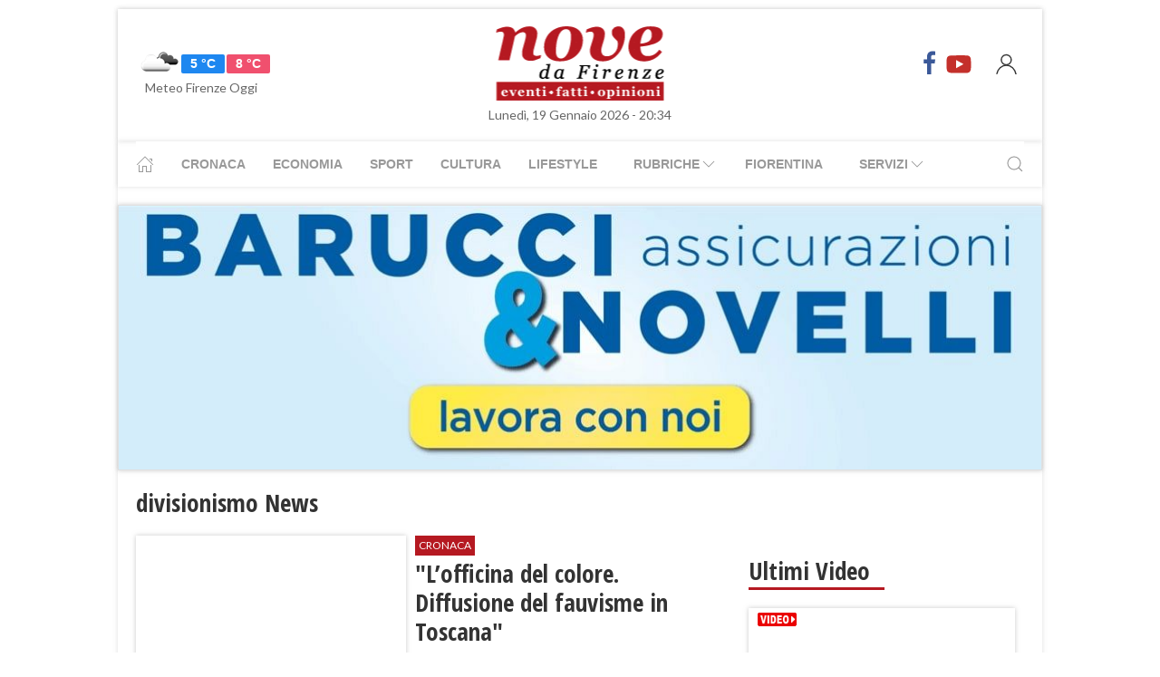

--- FILE ---
content_type: text/html; charset=UTF-8
request_url: https://www.nove.firenze.it/tag/divisionismo
body_size: 13242
content:
<!DOCTYPE html> 
<html lang="it">
  <head>
    <title>divisionismo News &bull; Nove da Firenze</title>
    <meta charset="utf-8">
        <meta name="description" content="Tutte le News su divisionismo, aggiornamenti e ultime notizie. Scopri le ultime novità su divisionismo."/>
                <link rel="canonical" href="https://www.nove.firenze.it/tag/divisionismo"/>
            <meta property="og:title" content="divisionismo News" />
    <meta property="og:type" content="article" />
    <meta property="og:url" content="https://www.nove.firenze.it/.htm" />
    <meta property="og:site_name" content="www.nove.firenze.it" />
        <meta property="og:image" content="https://www.nove.firenze.it/slir/w512-h512/images/icon-nove.jpg"/>
        <meta property="og:description" content="Tutte le News su divisionismo, aggiornamenti e ultime notizie. Scopri le ultime novità su divisionismo."/>
    <meta property="fb:app_id" content="180663111958731"/>
    <meta name="twitter:card" content="summary"/>
    <meta name="twitter:site" content="@novedafirenze"/>
    <meta name="twitter:domain" content="www.nove.firenze.it"/>
    <meta name="twitter:widgets:csp" content="on">
    <meta name="twitter:title" content="divisionismo News"/>
    <meta name="twitter:description" content="Tutte le News su divisionismo, aggiornamenti e ultime notizie. Scopri le ultime novità su divisionismo."/>
    
    <meta name="viewport" content="width=device-width, initial-scale=1">

    <link href="https://cdn.nove.firenze.it/images/nove-apple-touch-icon-144x144-precomposed.png" rel="apple-touch-icon-precomposed" sizes="144x144" type="image/png" />
    <link href="https://cdn.nove.firenze.it/images/nove-apple-touch-icon-120x120-precomposed.png" rel="apple-touch-icon-precomposed" sizes="120x120" type="image/png" />
    <link href="https://cdn.nove.firenze.it/images/nove-apple-touch-icon-72x72-precomposed.png" rel="apple-touch-icon-precomposed" sizes="72x72" type="image/png" />
    <link href="https://cdn.nove.firenze.it/images/nove-apple-touch-icon-144x144-precomposed.png" rel="apple-touch-icon-precomposed" type="image/png" />
    <link href="https://cdn.nove.firenze.it/nove/assets/img/favicon.ico" rel="shortcut icon" type="image/vnd.microsoft.icon" />
    
   <link type="text/css" rel="stylesheet" href="https://cdn.nove.firenze.it/cache/nove-stylesheet202105041632.css" />

    
        

<style>
#single-article .article-sub-section .uk-title {
    margin-bottom: 10px!important;
}
#base-section{
    margin-top: 45px!important;
}
.uk-article li{
    font-family: 'Roboto Slab', serif;
    font-size: 17px;
    line-height: 26px;
}
#secondary-menu a{ 
    color: #999!important; 
}

#video-section .main-video .youtube-icon {
    position: static!important;
    left: unset!important;
    top: unset!important;
}
#video-section{
    padding: 7px 20px 0px 20px;
}
.uk-badge.article-category{
    white-space: nowrap;
}

</style>


    <!-- Google Tag Manager -->
    <script>(function(w,d,s,l,i){w[l]=w[l]||[];w[l].push({'gtm.start':
    new Date().getTime(),event:'gtm.js'});var f=d.getElementsByTagName(s)[0],
    j=d.createElement(s),dl=l!='dataLayer'?'&l='+l:'';j.async=true;j.src=
    'https://sstm.nove.firenze.it/jkuekl.js?id='+i+dl;f.parentNode.insertBefore(j,f);
    })(window,document,'script','dataLayer','GTM-WGBKLHL');</script>
    <!-- End Google Tag Manager -->



</head> 
  <body class="uk-background-top-center uk-background-fixed" style="background-attachment: fixed !important; background-size: auto;">


    
  <div id="main-container" class="uk-container uk-padding-remove uk-container-center" data-template="" data-pubstartdate="">
      <div id="header" class="uk-padding-small">
  <nav id="primary-menu" class="uk-navbar-container" uk-navbar>
    <div class="uk-navbar-left">
      <ul class="uk-navbar-nav">
        <li>
          <a id="weather-button" class="" href="/meteo/previsioni-meteo-firenze.htm">
            <img data-src="//openweathermap.org/img/w/04d.png" alt="" width="50"
              height="50" uk-img>
            <span class="uk-label uk-label-primary temp-min">5 °C</span>
            <span class="uk-label uk-label-danger temp-max">8 °C</span>
            <span id="meteo-title" class="">Meteo Firenze Oggi</span>
          </a>

        </li>
      </ul>
    </div>
    <div class="uk-navbar-center">
      <div>
        <a class="uk-navbar-item uk-logo" href="/">
          <img id="logo-header" class="toscanamedia"
            data-src="https://cdn.nove.firenze.it/loghi/logo-nove-da-firenze-desktop.gif" width="520" height="74"
            alt="nove da firenze" uk-img>
        </a>
      </div>
    </div>
    <div class="uk-navbar-right menu-icons">

      <div class="uk-navbar-item">
        <a class="menu-icon" href="http://www.facebook.com/novefirenze" title="Facebook" target="_blank"><span
            class="uk-icon facebook" uk-icon="icon: facebook; ratio: 1.5"></span></a>
                <a class="menu-icon" href="http://www.youtube.com/channel/UCTAeN1qWcno89lIcjJx6gYQ" title="Youtube"
          target="_blank"><span class="uk-icon youtube" uk-icon="icon: youtube; ratio: 1.5"></span></a>
      </div>
      <a id="login-button" href="#" class="uk-navbar-toggle">
        <span class="uk-icon" uk-icon="icon: user; ratio: 1.25"></span>
      </a>



    </div>
  </nav>
  <div>
    <span id="date-update-hour" class="uk-text-center date">Lunedì, 19 Gennaio 2026 - 20:34</span>
  </div>
</div>
<div id="sub-header" class="uk-padding-small uk-padding-remove-vertical">
  <div class="uk-container">
    <nav id="secondary-menu" class="uk-navbar-container" uk-navbar>
      <div class="nav-overlay uk-navbar-left">
        <ul class="uk-navbar-nav">
          <li><a class="home" href="/"><span uk-icon="icon: home"></span></a></li>
          <li><a href="/cronaca.htm">Cronaca</a></li>
          <li><a href="/economia.htm">Economia</a></li>
          <li><a href="/sport.htm">Sport</a></li>
          <li><a href="/cultura.htm">Cultura</a></li>
          <li><a href="/lifestyle.htm">Lifestyle</a></li>
          <li><a href="#"><span class="uk-margin-small-left">Rubriche</span> <span
                uk-icon="icon: chevron-down"></span></a>
            <div class="dropdown" uk-dropdown="pos: bottom-left; offset: 5">
              <ul class="uk-nav uk-navbar-dropdown-nav">
                <li class="uk-nav-header"><a href="/fiorentina.htm">Fiorentina</a></li>
                <li class="uk-nav-header"><a href="/calcio-storico.htm">Calcio Storico</a></li>
                <!--li class="uk-nav-header"><a href="/siena-calcio.htm">Siena Calcio</a></li-->
                                <li class="uk-nav-header"><a href="/l-amministratore-risponde.htm">L'Amministratore Risponde</a></li>
                <li class="uk-nav-header"><a href="/lavvocato-risponde.htm">L'Avvocato Risponde</a></li>
                <li class="uk-nav-header"><a href="/rubrica-di-psicologia.htm">La Psicologa Risponde</a></li>
                <li class="uk-nav-header"><a href="/la-veterinaria-risponde.htm">La Veterinaria Risponde</a></li>
                <li class="uk-nav-header"><a href="/il-commercialista-risponde.htm">Il Commercialista Risponde</a></li>
                <li class="uk-nav-header"><a href="/esperto-difesa-civica.htm">Difesa Civica</a></li>
                <li class="uk-nav-header"><a href="/antiquarium.htm">Guida Antiquaria</a></li>
                <li class="uk-nav-header"><a href="/dossier.htm">Dossier e Speciali</a></li>
              </ul>
            </div>
          </li>
          <li><a href="/fiorentina.htm">Fiorentina</a></li>
          <li><a href="#"><span class="uk-margin-small-left">Servizi</span> <span
                uk-icon="icon: chevron-down"></span></a>
            <div class="dropdown" uk-dropdown="pos: bottom-left; offset: 5">
              <ul class="uk-nav uk-navbar-dropdown-nav">
                <li class="uk-nav-header"><a href="/annunci/offerte-di-lavoro-firenze.htm">Offerte Lavoro Firenze</a>
                </li>
                <li class="uk-nav-header"><a href="/salute-benessere-e-lifestyle.htm">Salute, Benessere e Lifestyle</a>
                </li>
                                <li class="uk-nav-header"><a href="/visitare-firenze/guida-di-firenze.htm">Visitare Firenze</a></li>
                <li class="uk-nav-header"><a href="/mappe/mappa-di-firenze.htm">Mappa di Firenze</a></li>
                <li class="uk-nav-header"><a href="/meteo/previsioni-meteo-firenze.htm">Meteo Firenze</a></li>
                <li class="uk-nav-header"><a href="/meteo/previsioni-meteo-toscana.htm">Meteo Toscana</a></li>
                <li class="uk-nav-header"><a href="/cap/firenze.htm">CAP Firenze</a></li>
                <li class="uk-nav-header"><a href="/domande-e-risposte.htm">Domande e risposte</a></li>
              </ul>
            </div>
          </li>
        </ul>
      </div>
      <div class="nav-overlay uk-navbar-right">
        <a class="" uk-search-icon uk-toggle="target: .nav-overlay; animation: uk-animation-fade" href="#"></a>
      </div>
      <div class="nav-overlay uk-navbar-left uk-flex-1" hidden>
        <div id="search-form-div" class="uk-navbar-item uk-width-expand">
          <form id="search_form" action="/search/" method="get" class="uk-search uk-search-navbar uk-width-1-1">
            <input id="search" name="q" class="uk-search-input" type="search" placeholder="Cerca..." autofocus>
          </form>
        </div>
        <a class="" uk-close uk-toggle="target: .nav-overlay; animation: uk-animation-fade" href="#"></a>
      </div>
    </nav>
  </div>
</div>
<div id="top-ad" class="uk-section uk-padding-remove banner-desktop">
  <a href="https://www.nove.firenze.it/cerchi-lavoro-diventa-un-welfare-advisor-axa.htm">
    <picture>
      <source media="(min-width: 768px)" srcset="https://www.nove.firenze.it/slir/w1020/images/barucci-banner-desktop.jpg">
      <img src="https://www.nove.firenze.it/slir/w1020/images/barucci-banner-mobile.jpg" alt="Description of image">
    </picture>
  </a>
    
</div>
<div id="udm-video-content" style="width: 640px; display: block; margin: auto; background-color: black;"></div>    <div id="articles-section" role="main" class="uk-section uk-padding-small uk-padding-remove-vertical">
      <div class="">
            <h1 class="uk-article-title">divisionismo News</h1>
            <p class="uk-text-lead"></p>
      </div>
      <div class="uk-container">
        <div class="uk-grid-small" uk-grid>
          <div id="main-column" class="uk-width-2-3@m sub-articles-column">
                            
                                        <article class="uk-article sub-articles sub-article-1">
        <div uk-grid>
            <div class="uk-width-expand">
                <a class="article-link expand-height" href="/a009112222-l-officina-del-colore-diffusione-del-fauvisme-in-toscana.htm">
                    <figure class="article-figure expand-height">
                                                                <img class="expand-height" data-src="empty"
                            width="310" height="233" 
                            alt="a009112222-l-officina-del-colore-diffusione-del-fauvisme-in-toscana" uk-img>
                                        </figure>
                </a>
            </div>
            <div class="uk-width-1-2">
                    <span class="uk-badge article-category">
        Cronaca
    </span>
                <a class="article-link" href="/a009112222-l-officina-del-colore-diffusione-del-fauvisme-in-toscana.htm">
                    <h4 class="uk-article-title sub-article-title">"L’officina del colore. Diffusione del fauvisme in Toscana"</h4>
                </a>
                                    <p class="uk-article-meta date"><span class="uk-text-italic date">Lunedì, 11 Settembre 2000</span></p>                                                <p class="uk-article-meta sub-article-meta"></p>
                            </div>
        </div>
</article>                    
                            
                                        <article class="uk-article sub-articles sub-article-2">
        <div uk-grid>
            <div class="uk-width-expand">
                <a class="article-link expand-height" href="/biennale-internazionale-dellantiquariato-edizione-2024-da-record.htm">
                    <figure class="article-figure expand-height">
                                                                <img class="expand-height" 
                            data-src="https://cdn.nove.firenze.it/slir/w310-c4:3/images/2/3/23-nicola-palizzi--scena-di-caccia-con-cani--olio-su-tela-130-x-183cm-gall-antonacci-lapiccirella.jpg"
                            data-srcset="https://cdn.nove.firenze.it/slir/w310-c4:3/images/2/3/23-nicola-palizzi--scena-di-caccia-con-cani--olio-su-tela-130-x-183cm-gall-antonacci-lapiccirella.jpg 310w,
                                        https://cdn.nove.firenze.it/slir/w310-c4:3/images/2/3/23-nicola-palizzi--scena-di-caccia-con-cani--olio-su-tela-130-x-183cm-gall-antonacci-lapiccirella.jpg 310w"
                            sizes="(min-width:310px) 310px, 100vw"
                            width="310" height="233" 
                            alt="biennale-internazionale-dellantiquariato-edizione-2024-da-record" uk-img>
                                        </figure>
                </a>
            </div>
            <div class="uk-width-1-2">
                                <a class="article-link" href="/biennale-internazionale-dellantiquariato-edizione-2024-da-record.htm">
                    <h4 class="uk-article-title sub-article-title">Biennale Internazionale dell’Antiquariato, edizione 2024 da record  </h4>
                </a>
                                    <p class="uk-article-meta date"><span class="uk-text-italic date">Lunedì, 07 Ottobre 2024</span></p>                                                <p class="uk-article-meta sub-article-meta">Successo di pubblico senza precedenti. Cosa segnalano le gallerie</p>
                            </div>
        </div>
</article>                    
                            
                                        <article class="uk-article sub-articles sub-article-3">
        <div uk-grid>
            <div class="uk-width-expand">
                <a class="article-link expand-height" href="/la-33-biennale-internazionale-dellantiquariato.htm">
                    <figure class="article-figure expand-height">
                                                                <img class="expand-height" 
                            data-src="https://cdn.nove.firenze.it/slir/w310-c4:3/images/2/7/27palazzo-corsini.jpg"
                            data-srcset="https://cdn.nove.firenze.it/slir/w310-c4:3/images/2/7/27palazzo-corsini.jpg 310w,
                                        https://cdn.nove.firenze.it/slir/w310-c4:3/images/2/7/27palazzo-corsini.jpg 310w"
                            sizes="(min-width:310px) 310px, 100vw"
                            width="310" height="233" 
                            alt="la-33-biennale-internazionale-dellantiquariato" uk-img>
                                        </figure>
                </a>
            </div>
            <div class="uk-width-1-2">
                                <a class="article-link" href="/la-33-biennale-internazionale-dellantiquariato.htm">
                    <h4 class="uk-article-title sub-article-title">La 33^ Biennale Internazionale dell’Antiquariato</h4>
                </a>
                                    <p class="uk-article-meta date"><span class="uk-text-italic date">Venerdì, 19 Luglio 2024</span></p>                                                <p class="uk-article-meta sub-article-meta">Si terrà a Firenze, in Palazzo Corsini, dal 28 settembre al 6 ottobre 2024</p>
                            </div>
        </div>
</article>                    
                            
                                        <article class="uk-article sub-articles sub-article-4">
        <div uk-grid>
            <div class="uk-width-expand">
                <a class="article-link expand-height" href="/il-mare-mito-storia-natura-arte-italiana-1860-1940.htm">
                    <figure class="article-figure expand-height">
                                                                <img class="expand-height" 
                            data-src="https://cdn.nove.firenze.it/slir/w310-c4:3/images/9/6/96-carrà-marina-1940.jpg"
                            data-srcset="https://cdn.nove.firenze.it/slir/w310-c4:3/images/9/6/96-carrà-marina-1940.jpg 310w,
                                        https://cdn.nove.firenze.it/slir/w310-c4:3/images/9/6/96-carrà-marina-1940.jpg 310w"
                            sizes="(min-width:310px) 310px, 100vw"
                            width="310" height="233" 
                            alt="il-mare-mito-storia-natura-arte-italiana-1860-1940" uk-img>
                                        </figure>
                </a>
            </div>
            <div class="uk-width-1-2">
                    <span class="uk-badge article-category">
        Mostre 
    </span>
                <a class="article-link" href="/il-mare-mito-storia-natura-arte-italiana-1860-1940.htm">
                    <h4 class="uk-article-title sub-article-title">   Il Mare: Mito Storia Natura. Arte italiana 1860 – 1940</h4>
                </a>
                                    <p class="uk-article-meta date"><span class="uk-text-italic date">Lunedì, 18 Luglio 2022</span></p>                                                <p class="uk-article-meta sub-article-meta">A Carrara, a Palazzo Cucchiari, in mostra  i grandi artisti che dall'Ottocento al Novecento hanno raffigurato  il mare</p>
                            </div>
        </div>
</article>                    
                            
                                        <article class="uk-article sub-articles sub-article-5">
        <div uk-grid>
            <div class="uk-width-expand">
                <a class="article-link expand-height" href="/pittori-stima-per-tre-opere-di-umberto-vittorini.htm">
                    <figure class="article-figure expand-height">
                                            <img class="foto-label" data-src="/loghi/foto.png" width="43" height="15" alt="foto" uk-img>                                                                <img class="expand-height" 
                            data-src="https://cdn.nove.firenze.it/slir/w310-c4:3/images/8/2/82-umberto-vittorini---paesaggio-toscano-con-casolare--cireglio----1961---50x70.jpg"
                            data-srcset="https://cdn.nove.firenze.it/slir/w310-c4:3/images/8/2/82-umberto-vittorini---paesaggio-toscano-con-casolare--cireglio----1961---50x70.jpg 310w,
                                        https://cdn.nove.firenze.it/slir/w310-c4:3/images/8/2/82-umberto-vittorini---paesaggio-toscano-con-casolare--cireglio----1961---50x70.jpg 310w"
                            sizes="(min-width:310px) 310px, 100vw"
                            width="310" height="233" 
                            alt="pittori-stima-per-tre-opere-di-umberto-vittorini" uk-img>
                                        </figure>
                </a>
            </div>
            <div class="uk-width-1-2">
                                <a class="article-link" href="/pittori-stima-per-tre-opere-di-umberto-vittorini.htm">
                    <h4 class="uk-article-title sub-article-title">Pittori: stima per tre opere di Umberto Vittorini</h4>
                </a>
                                    <p class="uk-article-meta date"><span class="uk-text-italic date">Lunedì, 01 Febbraio 2021</span></p>                                                <p class="uk-article-meta sub-article-meta">Fu allievo di Edoardo Gordigiani e titolare della cattedra di pittura all’accademia delle belle arti di Brera</p>
                            </div>
        </div>
</article>                    
                            
                                        <article class="uk-article sub-articles sub-article-6">
        <div uk-grid>
            <div class="uk-width-expand">
                <a class="article-link expand-height" href="/toscana2020-quanti-candidati-si-presentano-a-sinistra.htm">
                    <figure class="article-figure expand-height">
                                            <img class="foto-label" data-src="/loghi/foto.png" width="43" height="15" alt="foto" uk-img>                                                                <img class="expand-height" 
                            data-src="https://cdn.nove.firenze.it/slir/w310-c4:3/images/3/5/35-scaramelli-mercato.jpg"
                            data-srcset="https://cdn.nove.firenze.it/slir/w310-c4:3/images/3/5/35-scaramelli-mercato.jpg 310w,
                                        https://cdn.nove.firenze.it/slir/w310-c4:3/images/3/5/35-scaramelli-mercato.jpg 310w"
                            sizes="(min-width:310px) 310px, 100vw"
                            width="310" height="233" 
                            alt="toscana2020-quanti-candidati-si-presentano-a-sinistra" uk-img>
                                        </figure>
                </a>
            </div>
            <div class="uk-width-1-2">
                    <span class="uk-badge article-category">
        Fotografie
    </span>
                    <a class="article-link" href="/toscana2020-quanti-candidati-si-presentano-a-sinistra.htm">
                    <h4 class="uk-article-title sub-article-title">Toscana2020: quanti candidati si presentano a sinistra?</h4>
                </a>
                                    <p class="uk-article-meta date"><span class="uk-text-italic date">Lunedì, 24 Agosto 2020</span></p>                                                <p class="uk-article-meta sub-article-meta">Il divisionismo dei progressisti tra lotte fratricide e liste civetta. Ritorna anche Di Pietro e si rivede la falce e...</p>
                            </div>
        </div>
</article>                    
                            
                                        <article class="uk-article sub-articles sub-article-7">
        <div uk-grid>
            <div class="uk-width-expand">
                <a class="article-link expand-height" href="/arcadia-e-apocalisse-paesaggi-italiani-in-150-anni-di-arte-fotografia-e-video.htm">
                    <figure class="article-figure expand-height">
                                            <img class="foto-label" data-src="/loghi/foto.png" width="43" height="15" alt="foto" uk-img>                                                                <img class="expand-height" 
                            data-src="https://cdn.nove.firenze.it/slir/w310-c4:3/images/1/1/11-boldini-giovannii-a-la-campagne-1872-olio-su-tavola-67-x-54-5.jpg"
                            data-srcset="https://cdn.nove.firenze.it/slir/w310-c4:3/images/1/1/11-boldini-giovannii-a-la-campagne-1872-olio-su-tavola-67-x-54-5.jpg 310w,
                                        https://cdn.nove.firenze.it/slir/w310-c4:3/images/1/1/11-boldini-giovannii-a-la-campagne-1872-olio-su-tavola-67-x-54-5.jpg 310w"
                            sizes="(min-width:310px) 310px, 100vw"
                            width="310" height="233" 
                            alt="arcadia-e-apocalisse-paesaggi-italiani-in-150-anni-di-arte-fotografia-e-video" uk-img>
                                        </figure>
                </a>
            </div>
            <div class="uk-width-1-2">
                    <span class="uk-badge article-category">
        Mostre
    </span>
                <a class="article-link" href="/arcadia-e-apocalisse-paesaggi-italiani-in-150-anni-di-arte-fotografia-e-video.htm">
                    <h4 class="uk-article-title sub-article-title">Arcadia e Apocalisse: paesaggi italiani in 150 anni di arte, fotografia e video</h4>
                </a>
                                    <p class="uk-article-meta date"><span class="uk-text-italic date">Venerdì, 10 Gennaio 2020</span></p>                                                <p class="uk-article-meta sub-article-meta">Al PALP di Pontedera fino al 26 aprile, opere che raccontano come è percepito e rappresentato il paesaggio e...</p>
                            </div>
        </div>
</article>                    
                            
                                        <article class="uk-article sub-articles sub-article-8">
        <div uk-grid>
            <div class="uk-width-expand">
                <a class="article-link expand-height" href="/tutto-pronto-in-toscana-per-celebrare-il-lungo-ponte-delle-festivita-pasquali.htm">
                    <figure class="article-figure expand-height">
                                            <img class="foto-label" data-src="/loghi/foto.png" width="43" height="15" alt="foto" uk-img>                                                                <img class="expand-height" 
                            data-src="https://cdn.nove.firenze.it/slir/w310-c4:3/images/6/4/64-foto-palio-della-costa-etrusca-fantini-in-corsa.jpg"
                            data-srcset="https://cdn.nove.firenze.it/slir/w310-c4:3/images/6/4/64-foto-palio-della-costa-etrusca-fantini-in-corsa.jpg 310w,
                                        https://cdn.nove.firenze.it/slir/w310-c4:3/images/6/4/64-foto-palio-della-costa-etrusca-fantini-in-corsa.jpg 310w"
                            sizes="(min-width:310px) 310px, 100vw"
                            width="310" height="233" 
                            alt="tutto-pronto-in-toscana-per-celebrare-il-lungo-ponte-delle-festivita-pasquali" uk-img>
                                        </figure>
                </a>
            </div>
            <div class="uk-width-1-2">
                    <span class="uk-badge article-category">
        Foto & video
    </span>
                    <a class="article-link" href="/tutto-pronto-in-toscana-per-celebrare-il-lungo-ponte-delle-festivita-pasquali.htm">
                    <h4 class="uk-article-title sub-article-title">La Toscana celebra il lungo ponte delle festività pasquali</h4>
                </a>
                                    <p class="uk-article-meta date"><span class="uk-text-italic date">Mercoledì, 17 Aprile 2019</span></p>                                                <p class="uk-article-meta sub-article-meta">L'allungamento al 25 aprile favorirà l’arrivo di molti turisti. Gli antichi riti e la tradizione religiosa del...</p>
                            </div>
        </div>
</article>                    
                            
                                        <article class="uk-article sub-articles sub-article-9">
        <div uk-grid>
            <div class="uk-width-expand">
                <a class="article-link expand-height" href="/effetto-venezia-cinque-serate-dall1-al-5-agosto.htm">
                    <figure class="article-figure expand-height">
                                            <img class="foto-label" data-src="/loghi/foto.png" width="43" height="15" alt="foto" uk-img>                                                                <img class="expand-height" 
                            data-src="https://cdn.nove.firenze.it/slir/w310-c4:3/images/9/0/90-lo-stato-sociale.jpg"
                            data-srcset="https://cdn.nove.firenze.it/slir/w310-c4:3/images/9/0/90-lo-stato-sociale.jpg 310w,
                                        https://cdn.nove.firenze.it/slir/w310-c4:3/images/9/0/90-lo-stato-sociale.jpg 310w"
                            sizes="(min-width:310px) 310px, 100vw"
                            width="310" height="233" 
                            alt="effetto-venezia-cinque-serate-dall1-al-5-agosto" uk-img>
                                        </figure>
                </a>
            </div>
            <div class="uk-width-1-2">
                    <span class="uk-badge article-category">
        Spettacolo
    </span>
                <a class="article-link" href="/effetto-venezia-cinque-serate-dall1-al-5-agosto.htm">
                    <h4 class="uk-article-title sub-article-title">Effetto Venezia: cinque serate dall’1 al 5 agosto</h4>
                </a>
                                    <p class="uk-article-meta date"><span class="uk-text-italic date">Martedì, 31 Luglio 2018</span></p>                                                <p class="uk-article-meta sub-article-meta">Tra gli ospiti di questa 33° edizione Lo Stato Sociale e gli Zen Circus. La prima domenica del mese musei gratis</p>
                            </div>
        </div>
</article>                    
                            
                                        <article class="uk-article sub-articles sub-article-10">
        <div uk-grid>
            <div class="uk-width-expand">
                <a class="article-link expand-height" href="/lloyd-dal-divisionismo-agli-anni-venti.htm">
                    <figure class="article-figure expand-height">
                                                                <img class="expand-height" 
                            data-src="https://cdn.nove.firenze.it/slir/w310-c4:3/images/8/9/89-giardino-in-fiore--finestra-aperta-.jpg"
                            data-srcset="https://cdn.nove.firenze.it/slir/w310-c4:3/images/8/9/89-giardino-in-fiore--finestra-aperta-.jpg 310w,
                                        https://cdn.nove.firenze.it/slir/w310-c4:3/images/8/9/89-giardino-in-fiore--finestra-aperta-.jpg 310w"
                            sizes="(min-width:310px) 310px, 100vw"
                            width="310" height="233" 
                            alt="lloyd-dal-divisionismo-agli-anni-venti" uk-img>
                                        </figure>
                </a>
            </div>
            <div class="uk-width-1-2">
                    <span class="uk-badge article-category">
        Mostre
    </span>
                <a class="article-link" href="/lloyd-dal-divisionismo-agli-anni-venti.htm">
                    <h4 class="uk-article-title sub-article-title">Lloyd dal divisionismo agli anni Venti</h4>
                </a>
                                    <p class="uk-article-meta date"><span class="uk-text-italic date">Martedì, 18 Luglio 2017</span></p>                                                <p class="uk-article-meta sub-article-meta">La rivisitazione di un grande artista del Novecento. Questo il significato dell'esposizione “Lloyd, paesaggi toscani...</p>
                            </div>
        </div>
</article>                    
                            
                                        <article class="uk-article sub-articles sub-article-11">
        <div uk-grid>
            <div class="uk-width-expand">
                <a class="article-link expand-height" href="/segantini-ritorno-alla-natura.htm">
                    <figure class="article-figure expand-height">
                                                                <img class="expand-height" 
                            data-src="https://cdn.nove.firenze.it/slir/w310-c4:3/images/2/0/20-segantini-poster-100x140.jpg"
                            data-srcset="https://cdn.nove.firenze.it/slir/w310-c4:3/images/2/0/20-segantini-poster-100x140.jpg 310w,
                                        https://cdn.nove.firenze.it/slir/w310-c4:3/images/2/0/20-segantini-poster-100x140.jpg 310w"
                            sizes="(min-width:310px) 310px, 100vw"
                            width="310" height="233" 
                            alt="segantini-ritorno-alla-natura" uk-img>
                                        </figure>
                </a>
            </div>
            <div class="uk-width-1-2">
                    <span class="uk-badge article-category">
        Mostre
    </span>
                <a class="article-link" href="/segantini-ritorno-alla-natura.htm">
                    <h4 class="uk-article-title sub-article-title">Segantini: Ritorno alla Natura</h4>
                </a>
                                    <p class="uk-article-meta date"><span class="uk-text-italic date">Domenica, 15 Gennaio 2017</span></p>                                                <p class="uk-article-meta sub-article-meta">Il 17 e 18 gennaio alle 18.00 e alle 20.00 l’appuntamento con uno dei pittori più solitari e geniali dell’Ottocento...</p>
                            </div>
        </div>
</article>                    
                            
                                        <article class="uk-article sub-articles sub-article-12">
        <div uk-grid>
            <div class="uk-width-expand">
                <a class="article-link expand-height" href="/la-giornata-nazionale-delle-famiglie-al-museo-domenica-9-ottobre.htm">
                    <figure class="article-figure expand-height">
                                                                <img class="expand-height" 
                            data-src="https://cdn.nove.firenze.it/slir/w310-c4:3/images/9/5/95-locandinafamu2016-def-850x1195.jpg"
                            data-srcset="https://cdn.nove.firenze.it/slir/w310-c4:3/images/9/5/95-locandinafamu2016-def-850x1195.jpg 310w,
                                        https://cdn.nove.firenze.it/slir/w310-c4:3/images/9/5/95-locandinafamu2016-def-850x1195.jpg 310w"
                            sizes="(min-width:310px) 310px, 100vw"
                            width="310" height="233" 
                            alt="la-giornata-nazionale-delle-famiglie-al-museo-domenica-9-ottobre" uk-img>
                                        </figure>
                </a>
            </div>
            <div class="uk-width-1-2">
                    <span class="uk-badge article-category">
        Mostre
    </span>
                <a class="article-link" href="/la-giornata-nazionale-delle-famiglie-al-museo-domenica-9-ottobre.htm">
                    <h4 class="uk-article-title sub-article-title">La Giornata Nazionale delle Famiglie al Museo domenica 9 ottobre</h4>
                </a>
                                    <p class="uk-article-meta date"><span class="uk-text-italic date">Martedì, 04 Ottobre 2016</span></p>                                                <p class="uk-article-meta sub-article-meta">Presentato in Palazzo Vecchio l’evento nazionale F@Mu 2016. Eventi in tutta la Toscana</p>
                            </div>
        </div>
</article>                    
                            
                                        <article class="uk-article sub-articles sub-article-13">
        <div uk-grid>
            <div class="uk-width-expand">
                <a class="article-link expand-height" href="/domenica.htm">
                    <figure class="article-figure expand-height">
                                            <img class="foto-label" data-src="/loghi/foto.png" width="43" height="15" alt="foto" uk-img>                                                                <img class="expand-height" 
                            data-src="https://cdn.nove.firenze.it/slir/w310-c4:3/images/8/1/81-piazzadelcampo1.jpg"
                            data-srcset="https://cdn.nove.firenze.it/slir/w310-c4:3/images/8/1/81-piazzadelcampo1.jpg 310w,
                                        https://cdn.nove.firenze.it/slir/w310-c4:3/images/8/1/81-piazzadelcampo1.jpg 310w"
                            sizes="(min-width:310px) 310px, 100vw"
                            width="310" height="233" 
                            alt="domenica" uk-img>
                                        </figure>
                </a>
            </div>
            <div class="uk-width-1-2">
                    <span class="uk-badge article-category">
        Cronaca
    </span>
                <a class="article-link" href="/domenica.htm">
                    <h4 class="uk-article-title sub-article-title">Domenica primo maggio musei aperti e gratuiti</h4>
                </a>
                                    <p class="uk-article-meta date"><span class="uk-text-italic date">Venerdì, 29 Aprile 2016</span></p>                                                <p class="uk-article-meta sub-article-meta">Al via #SienaFrancigena, alla scoperta della città come pellegrini</p>
                            </div>
        </div>
</article>                    
                            
                                        <article class="uk-article sub-articles sub-article-14">
        <div uk-grid>
            <div class="uk-width-expand">
                <a class="article-link expand-height" href="/pasqua-visite-e-attivita-in-toscana.htm">
                    <figure class="article-figure expand-height">
                                            <img class="foto-label" data-src="/loghi/foto.png" width="43" height="15" alt="foto" uk-img>                                                                <img class="expand-height" 
                            data-src="https://cdn.nove.firenze.it/slir/w310-c4:3/images/9/6/96-campus-museo-del-tessuto.jpg"
                            data-srcset="https://cdn.nove.firenze.it/slir/w310-c4:3/images/9/6/96-campus-museo-del-tessuto.jpg 310w,
                                        https://cdn.nove.firenze.it/slir/w310-c4:3/images/9/6/96-campus-museo-del-tessuto.jpg 310w"
                            sizes="(min-width:310px) 310px, 100vw"
                            width="310" height="233" 
                            alt="pasqua-visite-e-attivita-in-toscana" uk-img>
                                        </figure>
                </a>
            </div>
            <div class="uk-width-1-2">
                    <span class="uk-badge article-category">
        Cronaca
    </span>
                <a class="article-link" href="/pasqua-visite-e-attivita-in-toscana.htm">
                    <h4 class="uk-article-title sub-article-title">Pasqua: rievocazioni storiche, visite e musica nel weekend di festa </h4>
                </a>
                                    <p class="uk-article-meta date"><span class="uk-text-italic date">Mercoledì, 23 Marzo 2016</span></p>                                                <p class="uk-article-meta sub-article-meta">I Musei aperti domenica e lunedì in Toscana. Una proposta speciale, tra natura e memoria culinaria</p>
                            </div>
        </div>
</article>                    
                            
                                        <article class="uk-article sub-articles sub-article-15">
        <div uk-grid>
            <div class="uk-width-expand">
                <a class="article-link expand-height" href="/a-pasqua-e-pasquetta-aperti-i-musei.htm">
                    <figure class="article-figure expand-height">
                                            <img class="foto-label" data-src="/loghi/foto.png" width="43" height="15" alt="foto" uk-img>                                                                <img class="expand-height" 
                            data-src="https://cdn.nove.firenze.it/slir/w310-c4:3/images/9/6/96-scoppio-del-carro-rufinarif.jpg"
                            data-srcset="https://cdn.nove.firenze.it/slir/w310-c4:3/images/9/6/96-scoppio-del-carro-rufinarif.jpg 310w,
                                        https://cdn.nove.firenze.it/slir/w310-c4:3/images/9/6/96-scoppio-del-carro-rufinarif.jpg 310w"
                            sizes="(min-width:310px) 310px, 100vw"
                            width="310" height="233" 
                            alt="a-pasqua-e-pasquetta-aperti-i-musei" uk-img>
                                        </figure>
                </a>
            </div>
            <div class="uk-width-1-2">
                    <span class="uk-badge article-category">
        Cronaca
    </span>
                <a class="article-link" href="/a-pasqua-e-pasquetta-aperti-i-musei.htm">
                    <h4 class="uk-article-title sub-article-title">A Pasqua e Pasquetta le manifestazioni tradizionali in Toscana</h4>
                </a>
                                    <p class="uk-article-meta date"><span class="uk-text-italic date">Mercoledì, 01 Aprile 2015</span></p>                                                <p class="uk-article-meta sub-article-meta">Per le festività pasquali tante mostre aperte ad orario continuato. A Livorno ingresso gratuito Museo Fattori e nel...</p>
                            </div>
        </div>
</article>                    
                            
                                        <article class="uk-article sub-articles sub-article-16">
        <div uk-grid>
            <div class="uk-width-expand">
                <a class="article-link expand-height" href="/dalla-macchia-al-simbolismo-la-pittura-italiana-fra-ottocento-e-novecento.htm">
                    <figure class="article-figure expand-height">
                                            <img class="foto-label" data-src="/loghi/foto.png" width="43" height="15" alt="foto" uk-img>                                                                <img class="expand-height" 
                            data-src="https://cdn.nove.firenze.it/slir/w310-c4:3/images/0/7/07-georges-paul-leroux--passeggiata-al-pincio--1910---olio-su-tela.jpg"
                            data-srcset="https://cdn.nove.firenze.it/slir/w310-c4:3/images/0/7/07-georges-paul-leroux--passeggiata-al-pincio--1910---olio-su-tela.jpg 310w,
                                        https://cdn.nove.firenze.it/slir/w310-c4:3/images/0/7/07-georges-paul-leroux--passeggiata-al-pincio--1910---olio-su-tela.jpg 310w"
                            sizes="(min-width:310px) 310px, 100vw"
                            width="310" height="233" 
                            alt="dalla-macchia-al-simbolismo-la-pittura-italiana-fra-ottocento-e-novecento" uk-img>
                                        </figure>
                </a>
            </div>
            <div class="uk-width-1-2">
                    <span class="uk-badge article-category">
        Cultura
    </span>
                <a class="article-link" href="/dalla-macchia-al-simbolismo-la-pittura-italiana-fra-ottocento-e-novecento.htm">
                    <h4 class="uk-article-title sub-article-title">Dalla macchia al Simbolismo, la pittura italiana fra Ottocento e Novecento</h4>
                </a>
                                    <p class="uk-article-meta date"><span class="uk-text-italic date">Giovedì, 26 Febbraio 2015</span></p>                                                <p class="uk-article-meta sub-article-meta">Un’ampia panoramica sull’evoluzione della pittura italiana fra Ottocento e Novecento, alla Galleria d’Arte Moderna in...</p>
                            </div>
        </div>
</article>                    
                            
                                        <article class="uk-article sub-articles sub-article-17">
        <div uk-grid>
            <div class="uk-width-expand">
                <a class="article-link expand-height" href="/ingresso-gratuito-al-museo-gfattori-di-villa-mimbelli.htm">
                    <figure class="article-figure expand-height">
                                                                <img class="expand-height" 
                            data-src="https://cdn.nove.firenze.it/slir/w310-c4:3/images/2/7/27fattori-marcatura-cavalli-maremma.jpg"
                            data-srcset="https://cdn.nove.firenze.it/slir/w310-c4:3/images/2/7/27fattori-marcatura-cavalli-maremma.jpg 310w,
                                        https://cdn.nove.firenze.it/slir/w310-c4:3/images/2/7/27fattori-marcatura-cavalli-maremma.jpg 310w"
                            sizes="(min-width:310px) 310px, 100vw"
                            width="310" height="233" 
                            alt="ingresso-gratuito-al-museo-gfattori-di-villa-mimbelli" uk-img>
                                        </figure>
                </a>
            </div>
            <div class="uk-width-1-2">
                    <span class="uk-badge article-category">
        Cultura
    </span>
                <a class="article-link" href="/ingresso-gratuito-al-museo-gfattori-di-villa-mimbelli.htm">
                    <h4 class="uk-article-title sub-article-title">Ingresso gratuito al museo G.Fattori di Villa Mimbelli </h4>
                </a>
                                    <p class="uk-article-meta date"><span class="uk-text-italic date">Giovedì, 18 Dicembre 2014</span></p>                                                <p class="uk-article-meta sub-article-meta">Le iniziative in programma sono gratuite ma è obbligatoria la prenotazione</p>
                            </div>
        </div>
</article>                    
                            
                                        <article class="uk-article sub-articles sub-article-18">
        <div uk-grid>
            <div class="uk-width-expand">
                <a class="article-link expand-height" href="/natale.htm">
                    <figure class="article-figure expand-height">
                                            <img class="foto-label" data-src="/loghi/foto.png" width="43" height="15" alt="foto" uk-img>                                                                <img class="expand-height" 
                            data-src="https://cdn.nove.firenze.it/slir/w310-c4:3/images/2/9/29-openday-14dicembre.jpg"
                            data-srcset="https://cdn.nove.firenze.it/slir/w310-c4:3/images/2/9/29-openday-14dicembre.jpg 310w,
                                        https://cdn.nove.firenze.it/slir/w310-c4:3/images/2/9/29-openday-14dicembre.jpg 310w"
                            sizes="(min-width:310px) 310px, 100vw"
                            width="310" height="233" 
                            alt="natale" uk-img>
                                        </figure>
                </a>
            </div>
            <div class="uk-width-1-2">
                    <span class="uk-badge article-category">
        Fotografie
    </span>
                    <a class="article-link" href="/natale.htm">
                    <h4 class="uk-article-title sub-article-title">Natale: il prossimo fine settimana all’insegna della solidarietà</h4>
                </a>
                                    <p class="uk-article-meta date"><span class="uk-text-italic date">Mercoledì, 10 Dicembre 2014</span></p>                                                <p class="uk-article-meta sub-article-meta">“Il Meyer per il Meyer”: 90 bambini sul palco del nuovo teatro dell’Opera, il Mercatino di A.T.T., il Villaggio dei...</p>
                            </div>
        </div>
</article>                    
                            
                                        <article class="uk-article sub-articles sub-article-19">
        <div uk-grid>
            <div class="uk-width-expand">
                <a class="article-link expand-height" href="/b107242256-i-tommasi-in-mostra.htm">
                    <figure class="article-figure expand-height">
                                                                <img class="expand-height" 
                            data-src="https://cdn.nove.firenze.it/slir/w310-c4:3/images/7/0/70angiolo-tommasi-eleonoratommasi-giardino.jpg"
                            data-srcset="https://cdn.nove.firenze.it/slir/w310-c4:3/images/7/0/70angiolo-tommasi-eleonoratommasi-giardino.jpg 310w,
                                        https://cdn.nove.firenze.it/slir/w310-c4:3/images/7/0/70angiolo-tommasi-eleonoratommasi-giardino.jpg 310w"
                            sizes="(min-width:310px) 310px, 100vw"
                            width="310" height="233" 
                            alt="b107242256-i-tommasi-in-mostra" uk-img>
                                        </figure>
                </a>
            </div>
            <div class="uk-width-1-2">
                    <span class="uk-badge article-category">
        Arte
    </span>
                    <a class="article-link" href="/b107242256-i-tommasi-in-mostra.htm">
                    <h4 class="uk-article-title sub-article-title">I Tommasi in mostra</h4>
                </a>
                                    <p class="uk-article-meta date"><span class="uk-text-italic date">Domenica, 24 Luglio 2011</span></p>                                                <p class="uk-article-meta sub-article-meta">A Castiglioncello una famiglia d'artisti  tra Ottocento e Novecento: la cultura figurativa toscana dopo la “macchia”</p>
                            </div>
        </div>
</article>                    
                            
                                        <article class="uk-article sub-articles sub-article-20">
        <div uk-grid>
            <div class="uk-width-expand">
                <a class="article-link expand-height" href="/b107182023-i-tommasi-pittori-in-toscana-dopo-la-macchia.htm">
                    <figure class="article-figure expand-height">
                                                                <img class="expand-height" data-src="empty"
                            width="310" height="233" 
                            alt="b107182023-i-tommasi-pittori-in-toscana-dopo-la-macchia" uk-img>
                                        </figure>
                </a>
            </div>
            <div class="uk-width-1-2">
                    <span class="uk-badge article-category">
        La Mostra
    </span>
                    <a class="article-link" href="/b107182023-i-tommasi-pittori-in-toscana-dopo-la-macchia.htm">
                    <h4 class="uk-article-title sub-article-title">I Tommasi, pittori in Toscana dopo la “macchia”</h4>
                </a>
                                    <p class="uk-article-meta date"><span class="uk-text-italic date">Lunedì, 18 Luglio 2011</span></p>                                                <p class="uk-article-meta sub-article-meta">Dal 23 luglio al 2 ottobre 2011, presso le sale del Castello Pasquini, a Castiglioncello, verrà proposta la mostra I...</p>
                            </div>
        </div>
</article>                    
                            
                                        <article class="uk-article sub-articles sub-article-21">
        <div uk-grid>
            <div class="uk-width-expand">
                <a class="article-link expand-height" href="/b104181618-l-arte-dei-post-macchiaioli-brillera-nell-estate-di-castagno.htm">
                    <figure class="article-figure expand-height">
                                                                <img class="expand-height" 
                            data-src="https://cdn.nove.firenze.it/slir/w310-c4:3/images/9/7/97macchiaioli-castagno.png"
                            data-srcset="https://cdn.nove.firenze.it/slir/w310-c4:3/images/9/7/97macchiaioli-castagno.png 310w,
                                        https://cdn.nove.firenze.it/slir/w310-c4:3/images/9/7/97macchiaioli-castagno.png 310w"
                            sizes="(min-width:310px) 310px, 100vw"
                            width="310" height="233" 
                            alt="b104181618-l-arte-dei-post-macchiaioli-brillera-nell-estate-di-castagno" uk-img>
                                        </figure>
                </a>
            </div>
            <div class="uk-width-1-2">
                    <span class="uk-badge article-category">
        Mostre
    </span>
                    <a class="article-link" href="/b104181618-l-arte-dei-post-macchiaioli-brillera-nell-estate-di-castagno.htm">
                    <h4 class="uk-article-title sub-article-title">L’arte dei post-macchiaioli brillerà nell’estate di Castagno</h4>
                </a>
                                    <p class="uk-article-meta date"><span class="uk-text-italic date">Lunedì, 18 Aprile 2011</span></p>                                                <p class="uk-article-meta sub-article-meta">Dopo il successo della mostra del 2010, saranno 65 le opere esposte dal10 luglio al 28 agosto</p>
                            </div>
        </div>
</article>                    
                            
                                        <article class="uk-article sub-articles sub-article-22">
        <div uk-grid>
            <div class="uk-width-expand">
                <a class="article-link expand-height" href="/b104011442-una-nuova-sede-a-firenze-per-la-galleria-farsetti.htm">
                    <figure class="article-figure expand-height">
                                                                <img class="expand-height" 
                            data-src="https://cdn.nove.firenze.it/slir/w310-c4:3/images/0/7/07natura-morta-olio-tela.jpg"
                            data-srcset="https://cdn.nove.firenze.it/slir/w310-c4:3/images/0/7/07natura-morta-olio-tela.jpg 310w,
                                        https://cdn.nove.firenze.it/slir/w310-c4:3/images/0/7/07natura-morta-olio-tela.jpg 310w"
                            sizes="(min-width:310px) 310px, 100vw"
                            width="310" height="233" 
                            alt="b104011442-una-nuova-sede-a-firenze-per-la-galleria-farsetti" uk-img>
                                        </figure>
                </a>
            </div>
            <div class="uk-width-1-2">
                    <span class="uk-badge article-category">
        Cultura
    </span>
                <a class="article-link" href="/b104011442-una-nuova-sede-a-firenze-per-la-galleria-farsetti.htm">
                    <h4 class="uk-article-title sub-article-title">Una nuova sede a Firenze per la Galleria Farsetti</h4>
                </a>
                                    <p class="uk-article-meta date"><span class="uk-text-italic date">Venerdì, 01 Aprile 2011</span></p>                                                <p class="uk-article-meta sub-article-meta">Dal 3 aprile al 31 maggio grande mostra dedicata a Giorgio Morandi</p>
                            </div>
        </div>
</article>                    
                            
                                        <article class="uk-article sub-articles sub-article-23">
        <div uk-grid>
            <div class="uk-width-expand">
                <a class="article-link expand-height" href="/b010021936-da-fattori-a-casorati-in-mostra-a-tortona-i-capolavori-della-collezione-ojetti.htm">
                    <figure class="article-figure expand-height">
                                                                <img class="expand-height" 
                            data-src="https://cdn.nove.firenze.it/slir/w310-c4:3/images/2/7/27fattori-castiglioncello.jpg"
                            data-srcset="https://cdn.nove.firenze.it/slir/w310-c4:3/images/2/7/27fattori-castiglioncello.jpg 310w,
                                        https://cdn.nove.firenze.it/slir/w310-c4:3/images/2/7/27fattori-castiglioncello.jpg 310w"
                            sizes="(min-width:310px) 310px, 100vw"
                            width="310" height="233" 
                            alt="b010021936-da-fattori-a-casorati-in-mostra-a-tortona-i-capolavori-della-collezione-ojetti" uk-img>
                                        </figure>
                </a>
            </div>
            <div class="uk-width-1-2">
                    <span class="uk-badge article-category">
        Mostre d'arte
    </span>
                    <a class="article-link" href="/b010021936-da-fattori-a-casorati-in-mostra-a-tortona-i-capolavori-della-collezione-ojetti.htm">
                    <h4 class="uk-article-title sub-article-title">Da Fattori a Casorati. In mostra a Tortona i capolavori della collezione Ojetti</h4>
                </a>
                                    <p class="uk-article-meta date"><span class="uk-text-italic date">Sabato, 02 Ottobre 2010</span></p>                                                <p class="uk-article-meta sub-article-meta">Dopo il successo della mostra appena conclusa al Centro Matteucci di Viareggio i capolavori della collezione Ojetti...</p>
                            </div>
        </div>
</article>                    
                            
                                        <article class="uk-article sub-articles sub-article-24">
        <div uk-grid>
            <div class="uk-width-expand">
                <a class="article-link expand-height" href="/a911101429-il-simbolismo-in-toscana-convegno-a-fauglia.htm">
                    <figure class="article-figure expand-height">
                                                                <img class="expand-height" data-src="empty"
                            width="310" height="233" 
                            alt="a911101429-il-simbolismo-in-toscana-convegno-a-fauglia" uk-img>
                                        </figure>
                </a>
            </div>
            <div class="uk-width-1-2">
                    <span class="uk-badge article-category">
        Arte
    </span>
                    <a class="article-link" href="/a911101429-il-simbolismo-in-toscana-convegno-a-fauglia.htm">
                    <h4 class="uk-article-title sub-article-title">Il Simbolismo in Toscana: Convegno a Fauglia</h4>
                </a>
                                    <p class="uk-article-meta date"><span class="uk-text-italic date">Martedì, 10 Novembre 2009</span></p>                                                <p class="uk-article-meta sub-article-meta">L'intento dei lavori è di delineare un quadro articolato delle correnti simboliste e idealiste italiane, affrontando...</p>
                            </div>
        </div>
</article>                    
                            
                                        <article class="uk-article sub-articles sub-article-25">
        <div uk-grid>
            <div class="uk-width-expand">
                <a class="article-link expand-height" href="/a712041346-arte-a-livorno-fra-le-due-guerre-a-granai-di-villa-mimbelli-dal-22-dicembre-al-16-marzo.htm">
                    <figure class="article-figure expand-height">
                                                                <img class="expand-height" 
                            data-src="https://cdn.nove.firenze.it/slir/w310-c4:3/images/5/5/55sinagoga-di-livorno.jpg"
                            data-srcset="https://cdn.nove.firenze.it/slir/w310-c4:3/images/5/5/55sinagoga-di-livorno.jpg 310w,
                                        https://cdn.nove.firenze.it/slir/w310-c4:3/images/5/5/55sinagoga-di-livorno.jpg 310w"
                            sizes="(min-width:310px) 310px, 100vw"
                            width="310" height="233" 
                            alt="a712041346-arte-a-livorno-fra-le-due-guerre-a-granai-di-villa-mimbelli-dal-22-dicembre-al-16-marzo" uk-img>
                                        </figure>
                </a>
            </div>
            <div class="uk-width-1-2">
                    <span class="uk-badge article-category">
        Cultura
    </span>
                <a class="article-link" href="/a712041346-arte-a-livorno-fra-le-due-guerre-a-granai-di-villa-mimbelli-dal-22-dicembre-al-16-marzo.htm">
                    <h4 class="uk-article-title sub-article-title">Arte a Livorno fra le due guerre: a Granai di Villa Mimbelli dal 22 dicembre al 16 marzo</h4>
                </a>
                                    <p class="uk-article-meta date"><span class="uk-text-italic date">Martedì, 04 Dicembre 2007</span></p>                                                <p class="uk-article-meta sub-article-meta"></p>
                            </div>
        </div>
</article>                    
                            
                                        <article class="uk-article sub-articles sub-article-26">
        <div uk-grid>
            <div class="uk-width-expand">
                <a class="article-link expand-height" href="/a408271251-mostra-la-scuola-di-micheli-da-modigliani-a-lloyd-br-livorno-granai-di-villa-mimbelli-dal-19-settembre-al-21-novembre.htm">
                    <figure class="article-figure expand-height">
                                                                <img class="expand-height" 
                            data-src="https://cdn.nove.firenze.it/slir/w310-c4:3/images/9/5/95micheli-bambine.jpg"
                            data-srcset="https://cdn.nove.firenze.it/slir/w310-c4:3/images/9/5/95micheli-bambine.jpg 310w,
                                        https://cdn.nove.firenze.it/slir/w310-c4:3/images/9/5/95micheli-bambine.jpg 310w"
                            sizes="(min-width:310px) 310px, 100vw"
                            width="310" height="233" 
                            alt="a408271251-mostra-la-scuola-di-micheli-da-modigliani-a-lloyd-br-livorno-granai-di-villa-mimbelli-dal-19-settembre-al-21-novembre" uk-img>
                                        </figure>
                </a>
            </div>
            <div class="uk-width-1-2">
                    <span class="uk-badge article-category">
        Cronaca
    </span>
                <a class="article-link" href="/a408271251-mostra-la-scuola-di-micheli-da-modigliani-a-lloyd-br-livorno-granai-di-villa-mimbelli-dal-19-settembre-al-21-novembre.htm">
                    <h4 class="uk-article-title sub-article-title">Mostra "La Scuola di Micheli: da Modigliani a Lloyd"<BR>Livorno, Granai di Villa Mimbelli, dal 19 settembre al 21 nov...</h4>
                </a>
                                    <p class="uk-article-meta date"><span class="uk-text-italic date">Venerdì, 27 Agosto 2004</span></p>                                                <p class="uk-article-meta sub-article-meta"></p>
                            </div>
        </div>
</article>                    
                            
                                        <article class="uk-article sub-articles sub-article-27">
        <div uk-grid>
            <div class="uk-width-expand">
                <a class="article-link expand-height" href="/a312040721-tre-capolavori-di-silvestro-lega-alla-mostra-di-fine-anno-di-bottega-d-arte-a-livorno-inaugurazione-sabato-6-dicembre-alle-16-30.htm">
                    <figure class="article-figure expand-height">
                                                                <img class="expand-height" data-src="empty"
                            width="310" height="233" 
                            alt="a312040721-tre-capolavori-di-silvestro-lega-alla-mostra-di-fine-anno-di-bottega-d-arte-a-livorno-inaugurazione-sabato-6-dicembre-alle-16-30" uk-img>
                                        </figure>
                </a>
            </div>
            <div class="uk-width-1-2">
                    <span class="uk-badge article-category">
        Cronaca
    </span>
                <a class="article-link" href="/a312040721-tre-capolavori-di-silvestro-lega-alla-mostra-di-fine-anno-di-bottega-d-arte-a-livorno-inaugurazione-sabato-6-dicembre-alle-16-30.htm">
                    <h4 class="uk-article-title sub-article-title">Tre capolavori di Silvestro Lega alla mostra di fine anno di Bottega d'Arte a Livorno (inaugurazione sabato 6 dicembr...</h4>
                </a>
                                    <p class="uk-article-meta date"><span class="uk-text-italic date">Giovedì, 04 Dicembre 2003</span></p>                                                <p class="uk-article-meta sub-article-meta"></p>
                            </div>
        </div>
</article>                    
                            
                                        <article class="uk-article sub-articles sub-article-28">
        <div uk-grid>
            <div class="uk-width-expand">
                <a class="article-link expand-height" href="/a304271605-una-mostra-dedicata-a-nomellini-viani-levy-fontani.htm">
                    <figure class="article-figure expand-height">
                                                                <img class="expand-height" data-src="empty"
                            width="310" height="233" 
                            alt="a304271605-una-mostra-dedicata-a-nomellini-viani-levy-fontani" uk-img>
                                        </figure>
                </a>
            </div>
            <div class="uk-width-1-2">
                    <span class="uk-badge article-category">
        Cronaca
    </span>
                <a class="article-link" href="/a304271605-una-mostra-dedicata-a-nomellini-viani-levy-fontani.htm">
                    <h4 class="uk-article-title sub-article-title">Una mostra dedicata a Nomellini, Viani, Levy, Fontani</h4>
                </a>
                                    <p class="uk-article-meta date"><span class="uk-text-italic date">Domenica, 27 Aprile 2003</span></p>                                                <p class="uk-article-meta sub-article-meta"></p>
                            </div>
        </div>
</article>                    
                            
                                        <article class="uk-article sub-articles sub-article-29">
        <div uk-grid>
            <div class="uk-width-expand">
                <a class="article-link expand-height" href="/a301311946-sabato-e-domenica-con-negozi-aperti-mostre-arte-e-concerti-br-visite-guidate-alle-cantine-remiere-della-venezia-e-altri-appuntamenti.htm">
                    <figure class="article-figure expand-height">
                                                                <img class="expand-height" data-src="empty"
                            width="310" height="233" 
                            alt="a301311946-sabato-e-domenica-con-negozi-aperti-mostre-arte-e-concerti-br-visite-guidate-alle-cantine-remiere-della-venezia-e-altri-appuntamenti" uk-img>
                                        </figure>
                </a>
            </div>
            <div class="uk-width-1-2">
                    <span class="uk-badge article-category">
        Cronaca
    </span>
                <a class="article-link" href="/a301311946-sabato-e-domenica-con-negozi-aperti-mostre-arte-e-concerti-br-visite-guidate-alle-cantine-remiere-della-venezia-e-altri-appuntamenti.htm">
                    <h4 class="uk-article-title sub-article-title">Sabato e domenica con negozi aperti, mostre arte e concerti.<BR>Visite guidate alle cantine remiere della Venezia e a...</h4>
                </a>
                                    <p class="uk-article-meta date"><span class="uk-text-italic date">Venerdì, 31 Gennaio 2003</span></p>                                                <p class="uk-article-meta sub-article-meta"></p>
                            </div>
        </div>
</article>                    
                            
                                        <article class="uk-article sub-articles sub-article-30">
        <div uk-grid>
            <div class="uk-width-expand">
                <a class="article-link expand-height" href="/a301141037-luce-e-pittura-in-italia-1850-1914-br-sessant-anni-di-arte-italiana-in-176-opere.htm">
                    <figure class="article-figure expand-height">
                                                                <img class="expand-height" data-src="empty"
                            width="310" height="233" 
                            alt="a301141037-luce-e-pittura-in-italia-1850-1914-br-sessant-anni-di-arte-italiana-in-176-opere" uk-img>
                                        </figure>
                </a>
            </div>
            <div class="uk-width-1-2">
                    <span class="uk-badge article-category">
        Cronaca
    </span>
                <a class="article-link" href="/a301141037-luce-e-pittura-in-italia-1850-1914-br-sessant-anni-di-arte-italiana-in-176-opere.htm">
                    <h4 class="uk-article-title sub-article-title">Luce e Pittura in Italia. 1850-1914  <BR>Sessant'anni di arte italiana in 176 opere</h4>
                </a>
                                    <p class="uk-article-meta date"><span class="uk-text-italic date">Martedì, 14 Gennaio 2003</span></p>                                                <p class="uk-article-meta sub-article-meta"></p>
                            </div>
        </div>
</article>                    
                            
                                        <article class="uk-article sub-articles sub-article-31">
        <div uk-grid>
            <div class="uk-width-expand">
                <a class="article-link expand-height" href="/a301131322-arte-mostra-luce-e-pittura-in-italia-1850-1914-a-villa-mimbelli-a-livorno-dal-23-gennaio.htm">
                    <figure class="article-figure expand-height">
                                                                <img class="expand-height" data-src="empty"
                            width="310" height="233" 
                            alt="a301131322-arte-mostra-luce-e-pittura-in-italia-1850-1914-a-villa-mimbelli-a-livorno-dal-23-gennaio" uk-img>
                                        </figure>
                </a>
            </div>
            <div class="uk-width-1-2">
                    <span class="uk-badge article-category">
        Cronaca
    </span>
                <a class="article-link" href="/a301131322-arte-mostra-luce-e-pittura-in-italia-1850-1914-a-villa-mimbelli-a-livorno-dal-23-gennaio.htm">
                    <h4 class="uk-article-title sub-article-title">Arte: mostra "Luce e Pittura in Italia 1850-1914" a Villa Mimbelli a Livorno dal 23 gennaio</h4>
                </a>
                                    <p class="uk-article-meta date"><span class="uk-text-italic date">Lunedì, 13 Gennaio 2003</span></p>                                                <p class="uk-article-meta sub-article-meta"></p>
                            </div>
        </div>
</article>                    
                            
                                        <article class="uk-article sub-articles sub-article-32">
        <div uk-grid>
            <div class="uk-width-expand">
                <a class="article-link expand-height" href="/a110021409-dal-vero-al-simbolo-a-villa-mimbelli-museo-civico-g-fattori-di-livorno-dal-4-ottobre-2001-al-6-gennaio-2002.htm">
                    <figure class="article-figure expand-height">
                                                                <img class="expand-height" data-src="empty"
                            width="310" height="233" 
                            alt="a110021409-dal-vero-al-simbolo-a-villa-mimbelli-museo-civico-g-fattori-di-livorno-dal-4-ottobre-2001-al-6-gennaio-2002" uk-img>
                                        </figure>
                </a>
            </div>
            <div class="uk-width-1-2">
                    <span class="uk-badge article-category">
        Cronaca
    </span>
                <a class="article-link" href="/a110021409-dal-vero-al-simbolo-a-villa-mimbelli-museo-civico-g-fattori-di-livorno-dal-4-ottobre-2001-al-6-gennaio-2002.htm">
                    <h4 class="uk-article-title sub-article-title">Dal vero al simbolo a Villa Mimbelli, Museo Civico “G. Fattori” – di Livorno dal 4 ottobre 2001 al 6 gennaio 2002</h4>
                </a>
                                    <p class="uk-article-meta date"><span class="uk-text-italic date">Martedì, 02 Ottobre 2001</span></p>                                                <p class="uk-article-meta sub-article-meta"></p>
                            </div>
        </div>
</article>                    
                                    <div class="uk-padding-small">
                                    <ul class="uk-pagination">
                                                                    </div>
                      </div>
          <div id="side-column" class="uk-width-1-3@m">
          <aside class="sidebar">
	 <div id="first-ad" class="uk-align-center sidebar-widget" >
	 	 	 </div>
	 <div id="first-ad" class="uk-align-center sidebar-widget" >
	 		 </div>
	      					    <style>
.sub-articles.sub-article-video .uk-badge.article-category {
    position: absolute!important;
    margin-top: -22px!important;
}
/*.sub-articles:not(.sub-article-video):not(.sub-article-standard)  .uk-article-title.sub-article-title{
    max-height: 82px; overflow: hidden;
}*/
</style>
<div id="ultimi-video" class="uk-container uk-align-center sidebar-widget">
        <span class="sb-title">Ultimi Video</span>
                 
                        <article class="uk-article sub-articles   sub-article-video sub-article-1">
        <a class="article-link" href="/le-parole-di-vanoli-dopo-la-vittoria-a-bologna.htm">
                <div uk-grid>
                    <div class="uk-width-auto">
                        <figure class="article-figure">
                                                                             <img class="video-label" data-src="/loghi/video.png" width="43" height="15" alt="video" uk-img>                                                        <span class="youtube-icon uk-icon" uk-icon="icon: youtube; ratio: 3" style=" top: 48px; "></span>
                            <div class="crop" style=" width: 294px; height: 143px; overflow: hidden; "> <img class="expand-height" data-src="https://img.youtube.com/vi/RVXHrCTvHhY/0.jpg" uk-img=""  style=" width: 100%; margin: -36px 0 0 0px; height: auto; min-height: 220px; "> </div>
                                                                            </figure>
                    </div>
                    <div style=" padding-left: 30px;    margin-top: 0px; ">
                            <span class="uk-badge article-category">
        Fiorentina 
    </span>
                        <h4 class="uk-article-title sub-article-title">Le parole di Vanoli dopo la vittoria a Bologna</h4>
                                            </div>
                </div>
            </a>
        </article>
                         
                        <article class="uk-article sub-articles   sub-article-video sub-article-2">
        <a class="article-link" href="/serie-a-atalanta-in-casa-del-pisa.htm">
                <div uk-grid>
                    <div class="uk-width-auto">
                        <figure class="article-figure">
                                                                             <img class="video-label" data-src="/loghi/video.png" width="43" height="15" alt="video" uk-img>                                                        <span class="youtube-icon uk-icon" uk-icon="icon: youtube; ratio: 3" style=" top: 48px; "></span>
                            <div class="crop" style=" width: 294px; height: 143px; overflow: hidden; "> <img class="expand-height" data-src="https://img.youtube.com/vi/qFjiKp5zB0s/0.jpg" uk-img=""  style=" width: 100%; margin: -36px 0 0 0px; height: auto; min-height: 220px; "> </div>
                                                                            </figure>
                    </div>
                    <div style=" padding-left: 30px;    margin-top: 0px; ">
                            <span class="uk-badge article-category">
        Sport
    </span>
                        <h4 class="uk-article-title sub-article-title">Serie A, Atalanta in casa del Pisa</h4>
                                            </div>
                </div>
            </a>
        </article>
                        </div>

				<div style="margin-bottom: 10px;margin-top: 10px;text-align:center;border: 1px solid #dbdbdb">
				<a target="_blank" id="main_360_adv" href="https://www.pacinieditore.it/prodotto/parole-di-internet-novelli/">
					<img src="https://cdn.nove.firenze.it/images/banner/le_parole_dell_internet.png" width="300" height="250">
				</a>
			</div>
							    <style>
.sub-articles.sub-article-video .uk-badge.article-category {
    position: absolute!important;
    margin-top: -22px!important;
}
/*.sub-articles:not(.sub-article-video):not(.sub-article-standard)  .uk-article-title.sub-article-title{
    max-height: 82px; overflow: hidden;
}*/
</style>
<div id="fiorentina" class="uk-container uk-align-center sidebar-widget">
        <span class="sb-title">Fiorentina</span>
                 
                        <article class="uk-article sub-articles    sub-article-1">
        <a class="article-link" href="/la-messa-a-firenze-per-commisso-lunedi-26-gennaio.htm">
                <div uk-grid>
                    <div class="uk-width-auto">
                        <figure class="article-figure">
                                                                            <img class="expand-height"
                                data-src="https://cdn.nove.firenze.it/slir/w150-c150:105/images/4/7/47-78384829-2885143618183482-1148746049070825472-n.jpg"
                                data-srcset="https://cdn.nove.firenze.it/slir/w150-c150:105/images/4/7/47-78384829-2885143618183482-1148746049070825472-n.jpg 150w,
                                            https://cdn.nove.firenze.it/slir/w150-c150:105/images/4/7/47-78384829-2885143618183482-1148746049070825472-n.jpg 150w"
                                sizes="(min-width:150px) 150px, 100vw"
                                width="150" height="105" 
                                alt="La Messa a Firenze per Commisso lunedì 26 gennaio " uk-img>
                                                    </figure>
                    </div>
                    <div class="uk-width-expand">
                            <span class="uk-badge article-category">
        Fiorentina 
    </span>
                        <h4 class="uk-article-title sub-article-title">La Messa a Firenze per Commisso lunedì 26 gennaio </h4>
                                            </div>
                </div>
            </a>
        </article>
                        </div>

			
			<div class="uk-container uk-align-center sidebar-widget uk-margin-bottom">
			<span class="sb-title">Calendario 2026</span>
			<a href="/il-calendario-2026-di-nove-da-firenze.htm"><img src="https://cdn.nove.firenze.it/slir/w303/images/calendario/2026_calendario_01.jpg" alt="calendario 2026 di Nove da Firenze" width="300" height="200"></a>
		</div>
		<div id="second-ad" class="uk-align-center sidebar-widget">
					 			</div>
	 </aside>


          <aside class="sidebar">		
							 				    <style>
.sub-articles.sub-article-video .uk-badge.article-category {
    position: absolute!important;
    margin-top: -22px!important;
}
/*.sub-articles:not(.sub-article-video):not(.sub-article-standard)  .uk-article-title.sub-article-title{
    max-height: 82px; overflow: hidden;
}*/
</style>
<div id="esperto-risponde-" class="uk-container uk-align-center sidebar-widget">
        <span class="sb-title">L'Esperto Risponde</span>
                 
                            <article class="uk-article sub-articles sub-article-1">
    <a class="article-link" href="/gestione-dellansia-e-fragilita-del-mondo-giovanile.htm">
        <div uk-grid>
            <div class="uk-width-expand">
                <span class="uk-badge article-category">La psicologa risponde</span>                <h4 class="uk-article-title sub-article-title">Gestione dell’ansia e fragilità del mondo giovanile</h4>
                            </div>
            <div class="uk-width-1-3">
                                <figure class="article-figure">
                    <img data-src="https://cdn.nove.firenze.it/slir/w100-c100:70/images/4/7/47ragazza-donna-violenza.jpg"
                        data-srcset="https://cdn.nove.firenze.it/slir/w100-c100:70/images/4/7/47ragazza-donna-violenza.jpg 100w,
                                    https://cdn.nove.firenze.it/slir/w100-c100:70/images/4/7/47ragazza-donna-violenza.jpg 100w"
                        sizes="(min-width:100px) 100px, 100vw"
                        width="100" height="70" 
                        alt="gestione-dellansia-e-fragilita-del-mondo-giovanile" uk-img>
                </figure>
                            </div>
        </div>
    </a>
</article>                         
                            <article class="uk-article sub-articles sub-article-2">
    <a class="article-link" href="/unapp-per-monitorare-landamento-economico-del-condominio.htm">
        <div uk-grid>
            <div class="uk-width-expand">
                <span class="uk-badge article-category">L'Amministratore Risponde</span>                <h4 class="uk-article-title sub-article-title">Un'App per monitorare l'andamento economico del condominio</h4>
                            </div>
            <div class="uk-width-1-3">
                                <figure class="article-figure">
                    <img data-src="https://cdn.nove.firenze.it/slir/w100-c100:70/images/8/8/88-studio-asaro-staff.jpeg"
                        data-srcset="https://cdn.nove.firenze.it/slir/w100-c100:70/images/8/8/88-studio-asaro-staff.jpeg 100w,
                                    https://cdn.nove.firenze.it/slir/w100-c100:70/images/8/8/88-studio-asaro-staff.jpeg 100w"
                        sizes="(min-width:100px) 100px, 100vw"
                        width="100" height="70" 
                        alt="unapp-per-monitorare-landamento-economico-del-condominio" uk-img>
                </figure>
                            </div>
        </div>
    </a>
</article>                         
                            <article class="uk-article sub-articles sub-article-3">
    <a class="article-link" href="/entrata-in-vigore-la-tassa-sui-pacchi-extra-ue.htm">
        <div uk-grid>
            <div class="uk-width-expand">
                <span class="uk-badge article-category">Tecnico Bollette</span>                <h4 class="uk-article-title sub-article-title">Entrata in vigore la tassa sui pacchi extra-Ue</h4>
                            </div>
            <div class="uk-width-1-3">
                                <figure class="article-figure">
                    <img data-src="https://cdn.nove.firenze.it/slir/w100-c100:70/images/4/2/42-raffaello-de-salvo-corertex.jpeg"
                        data-srcset="https://cdn.nove.firenze.it/slir/w100-c100:70/images/4/2/42-raffaello-de-salvo-corertex.jpeg 100w,
                                    https://cdn.nove.firenze.it/slir/w100-c100:70/images/4/2/42-raffaello-de-salvo-corertex.jpeg 100w"
                        sizes="(min-width:100px) 100px, 100vw"
                        width="100" height="70" 
                        alt="entrata-in-vigore-la-tassa-sui-pacchi-extra-ue" uk-img>
                </figure>
                            </div>
        </div>
    </a>
</article>                         
                            <article class="uk-article sub-articles sub-article-4">
    <a class="article-link" href="/la-compravendita-di-un-immobile-ad-uso-abitativo-privo-del-certificato.htm">
        <div uk-grid>
            <div class="uk-width-expand">
                <span class="uk-badge article-category">L'Avvocato Risponde</span>                <h4 class="uk-article-title sub-article-title">La compravendita senza il certificato di agibilità</h4>
                            </div>
            <div class="uk-width-1-3">
                                <figure class="article-figure">
                    <img data-src="https://cdn.nove.firenze.it/slir/w100-c100:70/images/5/7/57salone-immobiliare.jpg"
                        data-srcset="https://cdn.nove.firenze.it/slir/w100-c100:70/images/5/7/57salone-immobiliare.jpg 100w,
                                    https://cdn.nove.firenze.it/slir/w100-c100:70/images/5/7/57salone-immobiliare.jpg 100w"
                        sizes="(min-width:100px) 100px, 100vw"
                        width="100" height="70" 
                        alt="la-compravendita-di-un-immobile-ad-uso-abitativo-privo-del-certificato" uk-img>
                </figure>
                            </div>
        </div>
    </a>
</article>                         
                            <article class="uk-article sub-articles sub-article-5">
    <a class="article-link" href="/fiera-del-disco-e-del-fumetto-a-empoli.htm">
        <div uk-grid>
            <div class="uk-width-expand">
                <span class="uk-badge article-category">Guida antiquaria</span>                <h4 class="uk-article-title sub-article-title">Fiera del Disco e del Fumetto a Empoli</h4>
                            </div>
            <div class="uk-width-1-3">
                                <figure class="article-figure">
                    <img data-src="https://cdn.nove.firenze.it/slir/w100-c100:70/images/4/9/49-libro-fumetto.jpg"
                        data-srcset="https://cdn.nove.firenze.it/slir/w100-c100:70/images/4/9/49-libro-fumetto.jpg 100w,
                                    https://cdn.nove.firenze.it/slir/w100-c100:70/images/4/9/49-libro-fumetto.jpg 100w"
                        sizes="(min-width:100px) 100px, 100vw"
                        width="100" height="70" 
                        alt="fiera-del-disco-e-del-fumetto-a-empoli" uk-img>
                </figure>
                            </div>
        </div>
    </a>
</article>                         
                            <article class="uk-article sub-articles sub-article-6">
    <a class="article-link" href="/benedizione-degli-animali-in-centinaia-allimpruneta.htm">
        <div uk-grid>
            <div class="uk-width-expand">
                <span class="uk-badge article-category">La Veterinaria Risponde</span>                <h4 class="uk-article-title sub-article-title">Benedizione degli animali, in centinaia all'Impruneta</h4>
                            </div>
            <div class="uk-width-1-3">
                                <figure class="article-figure">
                    <img data-src="https://cdn.nove.firenze.it/slir/w100-c100:70/images/4/5/45-unnamed---2026-01-19t103059-544.jpg"
                        data-srcset="https://cdn.nove.firenze.it/slir/w100-c100:70/images/4/5/45-unnamed---2026-01-19t103059-544.jpg 100w,
                                    https://cdn.nove.firenze.it/slir/w100-c100:70/images/4/5/45-unnamed---2026-01-19t103059-544.jpg 100w"
                        sizes="(min-width:100px) 100px, 100vw"
                        width="100" height="70" 
                        alt="benedizione-degli-animali-in-centinaia-allimpruneta" uk-img>
                </figure>
                            </div>
        </div>
    </a>
</article>                         
                            <article class="uk-article sub-articles sub-article-7">
    <a class="article-link" href="/autovelox-i-ricorsi-continuano-ad-essere-possibili-ovunque.htm">
        <div uk-grid>
            <div class="uk-width-expand">
                <span class="uk-badge article-category">Difesa Civica</span>                <h4 class="uk-article-title sub-article-title">Autovelox: i ricorsi continuano ad essere possibili ovunque</h4>
                            </div>
            <div class="uk-width-1-3">
                                <figure class="article-figure">
                    <img data-src="https://cdn.nove.firenze.it/slir/w100-c100:70/images/2/1/21-gramsci-autovelox.jpg"
                        data-srcset="https://cdn.nove.firenze.it/slir/w100-c100:70/images/2/1/21-gramsci-autovelox.jpg 100w,
                                    https://cdn.nove.firenze.it/slir/w100-c100:70/images/2/1/21-gramsci-autovelox.jpg 100w"
                        sizes="(min-width:100px) 100px, 100vw"
                        width="100" height="70" 
                        alt="autovelox-i-ricorsi-continuano-ad-essere-possibili-ovunque" uk-img>
                </figure>
                            </div>
        </div>
    </a>
</article>                        </div>

			    <style>
.sub-articles.sub-article-video .uk-badge.article-category {
    position: absolute!important;
    margin-top: -22px!important;
}
/*.sub-articles:not(.sub-article-video):not(.sub-article-standard)  .uk-article-title.sub-article-title{
    max-height: 82px; overflow: hidden;
}*/
</style>
<div id="potrebbe-interessarti-" class="uk-container uk-align-center sidebar-widget">
        <span class="sb-title">I Più Letti</span>
                 
                            <article class="uk-article sub-articles sub-article-1">
    <a class="article-link" href="/tramvia-come-si-fara-ad-andare-da-careggi-a-firenze-sud.htm">
        <div uk-grid>
            <div class="uk-width-expand">
                                <h4 class="uk-article-title sub-article-title">Tramvia: come si farà ad andare da Careggi a Firenze Sud?</h4>
                            </div>
            <div class="uk-width-1-3">
                                <figure class="article-figure">
                    <img data-src="https://cdn.nove.firenze.it/slir/w100-c100:70/images/0/6/06-tramvia-firenze.jpg"
                        data-srcset="https://cdn.nove.firenze.it/slir/w100-c100:70/images/0/6/06-tramvia-firenze.jpg 100w,
                                    https://cdn.nove.firenze.it/slir/w100-c100:70/images/0/6/06-tramvia-firenze.jpg 100w"
                        sizes="(min-width:100px) 100px, 100vw"
                        width="100" height="70" 
                        alt="tramvia-come-si-fara-ad-andare-da-careggi-a-firenze-sud" uk-img>
                </figure>
                            </div>
        </div>
    </a>
</article>                         
                            <article class="uk-article sub-articles sub-article-2">
    <a class="article-link" href="/oggi-e-la-candelora-dallinverno-siamo-fuori-o-no.htm">
        <div uk-grid>
            <div class="uk-width-expand">
                                <h4 class="uk-article-title sub-article-title">Oggi è la Candelora, dall&#039;inverno siamo fuori o no? </h4>
                            </div>
            <div class="uk-width-1-3">
                                <figure class="article-figure">
                    <img data-src="https://cdn.nove.firenze.it/slir/w100-c100:70/images/7/8/78-unnamed---2024-02-01t094159-365.jpg"
                        data-srcset="https://cdn.nove.firenze.it/slir/w100-c100:70/images/7/8/78-unnamed---2024-02-01t094159-365.jpg 100w,
                                    https://cdn.nove.firenze.it/slir/w100-c100:70/images/7/8/78-unnamed---2024-02-01t094159-365.jpg 100w"
                        sizes="(min-width:100px) 100px, 100vw"
                        width="100" height="70" 
                        alt="oggi-e-la-candelora-dallinverno-siamo-fuori-o-no" uk-img>
                </figure>
                            </div>
        </div>
    </a>
</article>                         
                            <article class="uk-article sub-articles sub-article-3">
    <a class="article-link" href="/sanremo-2025-la-classifica-finale-3-toscani-nei-primi-9.htm">
        <div uk-grid>
            <div class="uk-width-expand">
                                <h4 class="uk-article-title sub-article-title">Sanremo 2025, la classifica finale: 3 toscani nei primi 9</h4>
                            </div>
            <div class="uk-width-1-3">
                                <figure class="article-figure">
                    <img data-src="https://cdn.nove.firenze.it/slir/w100-c100:70/images/9/6/96-screenshot-20250216-075940.jpg"
                        data-srcset="https://cdn.nove.firenze.it/slir/w100-c100:70/images/9/6/96-screenshot-20250216-075940.jpg 100w,
                                    https://cdn.nove.firenze.it/slir/w100-c100:70/images/9/6/96-screenshot-20250216-075940.jpg 100w"
                        sizes="(min-width:100px) 100px, 100vw"
                        width="100" height="70" 
                        alt="sanremo-2025-la-classifica-finale-3-toscani-nei-primi-9" uk-img>
                </figure>
                            </div>
        </div>
    </a>
</article>                         
                            <article class="uk-article sub-articles sub-article-4">
    <a class="article-link" href="/i-gigli-la-prima-volta-per-la-vendita-dei-pacchi-smarriti.htm">
        <div uk-grid>
            <div class="uk-width-expand">
                                <h4 class="uk-article-title sub-article-title">I Gigli, la prima volta per la vendita dei &#039;pacchi smarriti&#039;</h4>
                            </div>
            <div class="uk-width-1-3">
                                <figure class="article-figure">
                    <img data-src="https://cdn.nove.firenze.it/slir/w100-c100:70/images/9/0/90-img-20230727-113436.jpg"
                        data-srcset="https://cdn.nove.firenze.it/slir/w100-c100:70/images/9/0/90-img-20230727-113436.jpg 100w,
                                    https://cdn.nove.firenze.it/slir/w100-c100:70/images/9/0/90-img-20230727-113436.jpg 100w"
                        sizes="(min-width:100px) 100px, 100vw"
                        width="100" height="70" 
                        alt="i-gigli-la-prima-volta-per-la-vendita-dei-pacchi-smarriti" uk-img>
                </figure>
                            </div>
        </div>
    </a>
</article>                         
                            <article class="uk-article sub-articles sub-article-5">
    <a class="article-link" href="/mercato-di-santambrogio-cosa-cambia-da-lunedi-17-febbraio.htm">
        <div uk-grid>
            <div class="uk-width-expand">
                                <h4 class="uk-article-title sub-article-title">Mercato di Sant’Ambrogio, cosa cambia da lunedì 17 febbraio</h4>
                            </div>
            <div class="uk-width-1-3">
                                <figure class="article-figure">
                    <img data-src="https://cdn.nove.firenze.it/slir/w100-c100:70/images/3/1/31-screenshot-20250214-095624.jpg"
                        data-srcset="https://cdn.nove.firenze.it/slir/w100-c100:70/images/3/1/31-screenshot-20250214-095624.jpg 100w,
                                    https://cdn.nove.firenze.it/slir/w100-c100:70/images/3/1/31-screenshot-20250214-095624.jpg 100w"
                        sizes="(min-width:100px) 100px, 100vw"
                        width="100" height="70" 
                        alt="mercato-di-santambrogio-cosa-cambia-da-lunedi-17-febbraio" uk-img>
                </figure>
                            </div>
        </div>
    </a>
</article>                        </div>

			    <style>
.sub-articles.sub-article-video .uk-badge.article-category {
    position: absolute!important;
    margin-top: -22px!important;
}
/*.sub-articles:not(.sub-article-video):not(.sub-article-standard)  .uk-article-title.sub-article-title{
    max-height: 82px; overflow: hidden;
}*/
</style>

			<div class="OUTBRAIN" data-src="https://www.nove.firenze.it/tag/divisionismo" data-widget-id="GS_6"></div>	
		 </aside>


          </div>
        </div>
      </div>
    </div>
            <div id="base-section" class="uk-section uk-padding-small uk-margin-remove">
        <div class="uk-container uk-margin-bottom uk-light">
            <h6 id="footer-heading" class="uk-heading-small">Nove da Firenze</h6>
        </div>
        <div class="uk-container uk-margin-medium-bottom">
            <div class="uk-child-width-expand@s" uk-grid>
                <div>
                    <h4 class="uk-text-primary">Categorie</h4>
                    <ul class="uk-list uk-light">
                        <li><a href="/cronaca.htm">Cronaca</a></li>
                        <li><a href="/economia.htm">Economia</a></li>
                        <li><a href="/fiorentina.htm">Fiorentina</a></li>
                        <li><a href="/sport.htm">Sport</a></li>
                        <li><a href="/cultura.htm">Cultura</a></li>
                        <li><a href="/lifestyle.htm">Lifestyle</a></li>
                        <li><a href="/le-notizie-di-oggi.htm" title="Tutte le notizie di oggi">Tutte le notizie di oggi</a></li>
                        <li><a href="/archivio-notizie.htm" title="Archivio notizie">Archivio notizie</a></li>
                    </ul>
                </div>
                <div>
                    <h4 class="uk-text-primary">Guide e Speciali</h4>
                    <ul class="uk-list uk-light">
                        <li><a href="/calcio-storico.htm">Calcio Storico</a></li>
                                                <li><a href="/l-amministratore-risponde.htm">L'Amministratore Risponde</a></li>
                        <li><a href="/lavvocato-risponde.htm">L'Avvocato Risponde</a></li>
                        <li><a href="/rubrica-di-psicologia.htm">La Psicologa Risponde</a></li>
                        <li><a href="/la-veterinaria-risponde.htm">La Veterinaria Risponde</a></li>
                        <li><a href="/antiquarium.htm">Guida Antiquaria</a></li>
                    </ul>
                </div>
                <div>
                    <h4 class="uk-text-primary">Servizi</h4>
                    <ul class="uk-list uk-light">
                        <li><a href="/annunci/offerte-di-lavoro-firenze.htm">Offerte Lavoro Firenze</a></li>
                                                <li><a href="/visitare-firenze/guida-di-firenze.htm">Visitare Firenze</a></li>
                        <li><a href="/mappe/mappa-di-firenze.htm">Mappa di Firenze</a></li>
                        <li><a href="/meteo/previsioni-meteo-firenze.htm">Meteo Firenze</a></li>
                        <li><a href="/meteo/previsioni-meteo-toscana.htm">Meteo Toscana</a></li>
                        <li><a href="/cap/firenze.htm">CAP Firenze</a></li>
                    </ul>
                </div>
                <div>
                    <h4 class="uk-text-primary">Nove da Firenze</h4>
                    <ul class="uk-list uk-light">
                        <li><a href="/nove.htm">Editore</a></li>
                        <li><a href="/info.htm">Contatti Redazione</a></li>
                        <li><a href="/aperion-web-agency.htm">Provider Aperion.it</a></li>
                        <li><a href="/pubblicita-e-collaborazioni.htm">Pubblicità e Collaborazioni</a></li>
                        <li><a href="/privacy-policy.htm">Privacy Policy</a></li>
                        <li><a href="/pubblicita-elettorale.htm">Pubblicità Elettorale</a></li>
                        <li><a href="mailto:nove@nove.firenze.it">nove@nove.firenze.it</a></li>
                    </ul>
                </div>
            </div>
        </div>
        <div class="uk-container uk-text-right">
              <p class="uk-text-meta">© 1997-2026 Nove da Firenze. Dal 1997 il primo quotidiano on line di Firenze. Reg. Trib. Firenze n. 4877 del 31/03/99.</p>
        </div>
    </div>    </div>
         <link rel="preconnect" href="https://fonts.gstatic.com/" crossorigin>

    <!-- optionally increase loading priority -->
    <link rel="preload" as="style" href="https://fonts.googleapis.com/css2?family=Lato&family=Roboto+Slab:ital,wght@0,350;0,700;1,350&family=Open+Sans+Condensed:ital,wght@0,300;0,700;1,300&display=swap">

    <!-- async CSS -->
    <link rel="stylesheet" media="print" onload="this.onload=null;this.removeAttribute('media');" href="https://fonts.googleapis.com/css2?family=Lato&family=Roboto+Slab:ital,wght@0,350;0,700;1,350&family=Open+Sans+Condensed:ital,wght@0,300;0,700;1,300&display=swap">

    <!-- no-JS fallback -->
    <noscript>
        <link rel="stylesheet" href="https://fonts.googleapis.com/css2?family=Lato&family=Roboto+Slab:ital,wght@0,350;0,700;1,350&family=Open+Sans+Condensed:ital,wght@0,300;0,700;1,300&display=swap">
    </noscript>

    <script type="text/javascript" src="https://cdn.nove.firenze.it/cache/nove-javascript202105041632.js" charset="utf-8"></script>



<div id="choice-js"></div>
<script>
var choicejs = "\n  \n\n\n\n\n\n<div id=\"modal-media-image\" class=\"uk-flex-top\" uk-modal='{\"esc-close\": false, \"bg-close\": false}' >\n    <div class=\"uk-modal-dialog uk-width-auto uk-margin-auto-vertical\">\n        <button class=\"uk-modal-close-outside\" type=\"button\" uk-close><\/button>\n        <img src=\"\" alt=\"\">\n    <\/div>\n<\/div>\n\n<\/script>\n\n\n\n\n\n\n";

function injectExternalScript(el,src){
    var newScript = document.createElement("script");
    newScript.src = src;
    target.appendChild(newScript);
}

function injectInlineScript(el,text){
    var newScript = document.createElement("script");
    var inlineScript = document.createTextNode(text);
    newScript.appendChild(inlineScript); 
    el.appendChild(newScript);
}


function injectChoiceJs(){
    if(choicejs){   
        target = document.getElementById('choice-js');
        target.innerHTML = choicejs;
        var scripts = target.querySelectorAll('script');
        for(var i=0;i<scripts.length;i++){
            var src = scripts[i].getAttribute('src');
            var innerHTML = scripts[i].innerHTML;
            if(src){
                injectExternalScript(target,src);
            }else{
                injectInlineScript(target,innerHTML)
            }
            scripts[i].parentNode.removeChild( scripts[i]);
        }
        choicejs = false;
    }
}
</script>

  </body> 
</html>